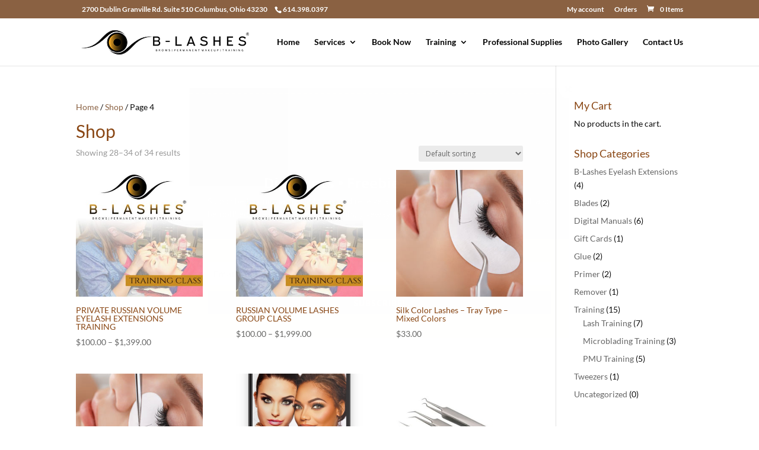

--- FILE ---
content_type: text/html; charset=utf-8
request_url: https://www.google.com/recaptcha/api2/aframe
body_size: 268
content:
<!DOCTYPE HTML><html><head><meta http-equiv="content-type" content="text/html; charset=UTF-8"></head><body><script nonce="2nZ56IS3Hh4JudpL3IO19Q">/** Anti-fraud and anti-abuse applications only. See google.com/recaptcha */ try{var clients={'sodar':'https://pagead2.googlesyndication.com/pagead/sodar?'};window.addEventListener("message",function(a){try{if(a.source===window.parent){var b=JSON.parse(a.data);var c=clients[b['id']];if(c){var d=document.createElement('img');d.src=c+b['params']+'&rc='+(localStorage.getItem("rc::a")?sessionStorage.getItem("rc::b"):"");window.document.body.appendChild(d);sessionStorage.setItem("rc::e",parseInt(sessionStorage.getItem("rc::e")||0)+1);localStorage.setItem("rc::h",'1769051475966');}}}catch(b){}});window.parent.postMessage("_grecaptcha_ready", "*");}catch(b){}</script></body></html>

--- FILE ---
content_type: text/css
request_url: https://b-lashes.com/wp-content/et-cache/global/et-divi-customizer-global.min.css?ver=1768338924
body_size: 2973
content:
body{color:#0a0a0a}h1,h2,h3,h4,h5,h6{color:#894613}.woocommerce #respond input#submit,.woocommerce-page #respond input#submit,.woocommerce #content input.button,.woocommerce-page #content input.button,.woocommerce-message,.woocommerce-error,.woocommerce-info{background:#8a6142!important}#et_search_icon:hover,.mobile_menu_bar:before,.mobile_menu_bar:after,.et_toggle_slide_menu:after,.et-social-icon a:hover,.et_pb_sum,.et_pb_pricing li a,.et_pb_pricing_table_button,.et_overlay:before,.entry-summary p.price ins,.woocommerce div.product span.price,.woocommerce-page div.product span.price,.woocommerce #content div.product span.price,.woocommerce-page #content div.product span.price,.woocommerce div.product p.price,.woocommerce-page div.product p.price,.woocommerce #content div.product p.price,.woocommerce-page #content div.product p.price,.et_pb_member_social_links a:hover,.woocommerce .star-rating span:before,.woocommerce-page .star-rating span:before,.et_pb_widget li a:hover,.et_pb_filterable_portfolio .et_pb_portfolio_filters li a.active,.et_pb_filterable_portfolio .et_pb_portofolio_pagination ul li a.active,.et_pb_gallery .et_pb_gallery_pagination ul li a.active,.wp-pagenavi span.current,.wp-pagenavi a:hover,.nav-single a,.tagged_as a,.posted_in a{color:#8a6142}.et_pb_contact_submit,.et_password_protected_form .et_submit_button,.et_pb_bg_layout_light .et_pb_newsletter_button,.comment-reply-link,.form-submit .et_pb_button,.et_pb_bg_layout_light .et_pb_promo_button,.et_pb_bg_layout_light .et_pb_more_button,.woocommerce a.button.alt,.woocommerce-page a.button.alt,.woocommerce button.button.alt,.woocommerce button.button.alt.disabled,.woocommerce-page button.button.alt,.woocommerce-page button.button.alt.disabled,.woocommerce input.button.alt,.woocommerce-page input.button.alt,.woocommerce #respond input#submit.alt,.woocommerce-page #respond input#submit.alt,.woocommerce #content input.button.alt,.woocommerce-page #content input.button.alt,.woocommerce a.button,.woocommerce-page a.button,.woocommerce button.button,.woocommerce-page button.button,.woocommerce input.button,.woocommerce-page input.button,.et_pb_contact p input[type="checkbox"]:checked+label i:before,.et_pb_bg_layout_light.et_pb_module.et_pb_button{color:#8a6142}.footer-widget h4{color:#8a6142}.et-search-form,.nav li ul,.et_mobile_menu,.footer-widget li:before,.et_pb_pricing li:before,blockquote{border-color:#8a6142}.et_pb_counter_amount,.et_pb_featured_table .et_pb_pricing_heading,.et_quote_content,.et_link_content,.et_audio_content,.et_pb_post_slider.et_pb_bg_layout_dark,.et_slide_in_menu_container,.et_pb_contact p input[type="radio"]:checked+label i:before{background-color:#8a6142}a{color:#8a6142}#main-header .nav li ul{background-color:#daa77f}.nav li ul{border-color:#ffde93}.et_secondary_nav_enabled #page-container #top-header{background-color:#8a6142!important}#et-secondary-nav li ul{background-color:#8a6142}.et_header_style_centered .mobile_nav .select_page,.et_header_style_split .mobile_nav .select_page,.et_nav_text_color_light #top-menu>li>a,.et_nav_text_color_dark #top-menu>li>a,#top-menu a,.et_mobile_menu li a,.et_nav_text_color_light .et_mobile_menu li a,.et_nav_text_color_dark .et_mobile_menu li a,#et_search_icon:before,.et_search_form_container input,span.et_close_search_field:after,#et-top-navigation .et-cart-info{color:#000000}.et_search_form_container input::-moz-placeholder{color:#000000}.et_search_form_container input::-webkit-input-placeholder{color:#000000}.et_search_form_container input:-ms-input-placeholder{color:#000000}#top-menu li.current-menu-ancestor>a,#top-menu li.current-menu-item>a,#top-menu li.current_page_item>a{color:#8a6142}#main-footer{background-color:#daa77f}#main-footer .footer-widget h4,#main-footer .widget_block h1,#main-footer .widget_block h2,#main-footer .widget_block h3,#main-footer .widget_block h4,#main-footer .widget_block h5,#main-footer .widget_block h6{color:#8a6142}.footer-widget li:before{border-color:#8a6142}#footer-bottom{background-color:rgba(0,0,0,0)}#footer-info,#footer-info a{color:#ffffff}#footer-bottom .et-social-icon a{color:#ffffff}@media only screen and (min-width:981px){.et_fixed_nav #page-container .et-fixed-header#top-header{background-color:#8a6142!important}.et_fixed_nav #page-container .et-fixed-header#top-header #et-secondary-nav li ul{background-color:#8a6142}.et-fixed-header #top-menu a,.et-fixed-header #et_search_icon:before,.et-fixed-header #et_top_search .et-search-form input,.et-fixed-header .et_search_form_container input,.et-fixed-header .et_close_search_field:after,.et-fixed-header #et-top-navigation .et-cart-info{color:#000000!important}.et-fixed-header .et_search_form_container input::-moz-placeholder{color:#000000!important}.et-fixed-header .et_search_form_container input::-webkit-input-placeholder{color:#000000!important}.et-fixed-header .et_search_form_container input:-ms-input-placeholder{color:#000000!important}.et-fixed-header #top-menu li.current-menu-ancestor>a,.et-fixed-header #top-menu li.current-menu-item>a,.et-fixed-header #top-menu li.current_page_item>a{color:#8a6142!important}}@media only screen and (min-width:1350px){.et_pb_row{padding:27px 0}.et_pb_section{padding:54px 0}.single.et_pb_pagebuilder_layout.et_full_width_page .et_post_meta_wrapper{padding-top:81px}.et_pb_fullwidth_section{padding:0}}	h1,h2,h3,h4,h5,h6{font-family:'Lato',Helvetica,Arial,Lucida,sans-serif}body,input,textarea,select{font-family:'Lato',Helvetica,Arial,Lucida,sans-serif}@media only screen and (max-width:767px){nav.sub_menu{display:none}}.et_pb_gutters3 .et_pb_column_4_4 .et_pb_widget{width:100%;margin:0 5.5% 5.5% 0}.wpac div{display:block;text-align:center!important}.wp-gr .wp-google-left{display:none}.header-lato{color:#894613;font-family:'Lato',Helvetica,Arial,Lucida,sans-serif;font-size:30px;padding-bottom:10px;font-weight:500;line-height:1em}.get-attention{font-family:'Cinzel',Georgia,"Times New Roman",serif;font-size:60px}.et_pb_text_2 .get-attention{font-size:39px}.signature,.et_pb_column_1_3 .signature{font-size:36px}h2.title-category,.title-category{font-size:26px}h2.title-description{font-size:34px}h2.other-services{font-family:'Cinzel',Georgia,"Times New Roman",serif;font-size:43px}.et_pb_text_16 .other-services{font-family:'Cinzel',Georgia,"Times New Roman",serif;font-size:34px}h2.nav-faq{font-family:'Lato',Helvetica,Arial,Lucida,sans-serif;font-weight:700;font-size:14px;color:#000000!important;line-height:1.3em;text-shadow:0em 0em 0.3em #ffffff}h2.custom-brow{font-family:'Cinzel',Georgia,"Times New Roman",serif;font-weight:700;font-size:42px}h2.shop-title{font-family:'Lato',Helvetica,Arial,Lucida,sans-serif;font-weight:700;text-transform:uppercase;font-size:51px}h2.estimated{font-family:'Cinzel',Georgia,"Times New Roman",serif;font-weight:700;font-size:38px}h1.title-contact{line-height:1.2em;margin:0;padding:0;border:0;outline:0;font-size:100%;vertical-align:baseline;font-family:'Cinzel',Georgia,"Times New Roman",serif;font-weight:500;color:#000000!important}.popup .fieldset{border:none;padding:30px 20px 30px}.fieldset{background:rgba(255,255,255,1.00);border:2px solid #d9d9d9;margin:0;padding:30px 45px 30px;-moz-border-radius:6px;-webkit-border-radius:6px;border-radius:6px;-moz-box-shadow:none;-webkit-box-shadow:none;box-shadow:none;background-position:left top;background-repeat:no-repeat}.titlecontainer{margin:0px 0px 20px 0px}.formtitlestyle{padding:0;color:#4a494a;font-family:Helvetica;text-align:left;font-size:28px;font-weight:normal;font-style:normal}.field_description{padding:0;text-align:left;width:auto;color:#4a494a;font-family:Helvetica;font-size:12px;margin:10px 0 0}.form-row{margin:0px 0px 20px 0px;display:flex;flex-direction:row;justify-content:space-between}.form-row .input-form,input.your-date-birth,select.select-list{color:#17181c!important;background-color:#ffffff!important;border-color:#b0b0b5!important;border-width:1px!important;border-style:solid;-moz-border-radius:3px!important;-webkit-border-radius:3px!important;border-radius:3px!important;width:100%!important;font-size:14px;padding:8px 10px 8px 10px!important;font-weight:normal;font-style:normal!important;-webkit-box-sizing:border-box;-moz-box-sizing:border-box;box-sizing:border-box;height:auto;line-height:normal!important;direction:ltr!important;outline:none;clear:none;box-shadow:inherit;display:flex;flex-direction:row;margin:0!important}select.select-list{height:35px}.form-row label,.wpcf7-list-item-label{font-family:Helvetica;font-size:16px!important;line-height:160%;color:#706d70;font-weight:normal!important;text-align:left;margin:0;padding:0;width:auto;display:block;text-transform:none}.wpcf7-list-item-label{display:inline}.form-col-half{width:47%}.form-col{flex:1;width:100%}.block-fields{display:none;padding:15px 10px 15px 10px;background:#fff}.fieldset h2{font-family:Helvetica;font-size:16px;font-weight:bold;font-style:normal;color:#706d70;text-align:left}span.wpcf7-list-item{margin:0 0 5px 0;display:flex;align-items:flex-start}.you-interested span.wpcf7-list-item{margin:0}.desired-services.wpcf7-checkbox{display:inline-flex;flex-wrap:wrap}.desired-services span.wpcf7-list-item{margin:0 20px 0 0}.fieldset input[type=radio]{width:18px;height:18px;margin:3px 7px 0 0;min-width:18px;flex:0 0 18px}.fieldset input[type=checkbox]{width:15px;height:16px;margin:3px 7px 0 0;min-width:15px;flex:0 0 15px}.submit-form{height:38px;width:126px;max-width:100%;margin:10px 10px 0 0;font-weight:bold;font-family:Helvetica;font-size:18px!important;font-style:normal;cursor:pointer;outline:none;background:#077BDD;background-position:left top;-ms-filter:"progid:DXImageTransform.Microsoft.Shadow(Strength=3, Direction=135, Color='#c6c8cc')";filter:progid:DXImageTransform.Microsoft.Shadow(Strength=3,Direction=135,Color='#c6c8cc');padding:0 10px;vertical-align:top;text-transform:none;color:#ffffff!important;border:0px solid #f6f6f8;text-shadow:none;-moz-box-sizing:content-box;-ms-box-sizing:content-box;box-sizing:content-box;-moz-border-radius:3px;-webkit-border-radius:3px;border-radius:3px;-moz-box-shadow:1px 2px 3px #c6c8cc;-webkit-box-shadow:1px 2px 3px #c6c8cc;box-shadow:1px 2px 3px #c6c8cc}.you-modeled.wpcf7-radio{display:flex}.gender.wpcf7-radio,.about-us.wpcf7-radio,.about-us.wpcf7-checkbox{display:flex;margin-top:5px;flex-wrap:wrap}.gender.wpcf7-radio&gt;span:first-of-type,.you-modeled.wpcf7-radio&gt;span:first-of-type,.about-us.wpcf7-radio&gt;span,.about-us.wpcf7-checkbox&gt;span{margin:0 20px 5px 0}.wpcf7-form-control-signature-body{border:1px solid #b0b0b5;border-radius:4px}.woocommerce-checkout .woocommerce form .form-row{justify-content:flex-start;flex-direction:column}.woocommerce-checkout .select2-container--default .select2-selection--single{min-height:49px}.woocommerce-checkout .select2-container--default .select2-selection--single .select2-selection__rendered{padding:10px 15px}.woocommerce-checkout .select2-container--default .select2-selection--single .select2-selection__arrow{top:11px}form.checkout.woocommerce-checkout{padding:0 30px}.woocommerce-checkout .woocommerce .col2-set,.woocommerce-page .col2-set{margin-bottom:30px}#order_comments{height:200px!important}@media screen and (max-width:1199px){.you-modeled.wpcf7-radio,.gender.wpcf7-radio{flex-direction:column}}@media (min-width:981px) and (max-width:1099px){.g-recaptcha{transform:scale(0.85);transform-origin:0 0}}@media screen and (max-width:575px){.form-col-half{width:100%}.form-row{flex-direction:column}.form-col-half:first-child{margin-bottom:20px!important}.fieldset{padding:30px}.wpcf7-form-control-signature-wrap{width:100%!important}}@media screen and (max-width:485px){.g-recaptcha{transform:scale(0.80);transform-origin:0 0}}@media screen and (max-width:425px){.g-recaptcha{transform:scale(0.70);transform-origin:0 0}}@media screen and (max-width:375px){.g-recaptcha{transform:scale(0.57);transform-origin:0 0}}.wpcf7-form-control-clear-wrap{text-align:left}.popup-show-training{color:#8a6142;cursor:pointer}.popup-show-release-form{cursor:pointer}.popup{display:none;position:fixed;top:0;left:0;width:100%;height:100%;z-index:999999;overflow:auto;background:rgba(0,0,0,0.6)}.popup .content{position:relative;background:#fff;color:#484848;padding:40px;max-width:900px;z-index:9999999999;margin:30px auto;text-align:center;overflow:scroll}.icon-close{width:32px;height:32px;display:block;position:absolute;margin-top:5px;margin-right:5px;top:5px;right:5px;cursor:pointer}.icon-close:before{-webkit-transform:rotate(45deg);transform:rotate(45deg)}.icon-close:after{-webkit-transform:rotate(-45deg);transform:rotate(-45deg)}.icon-close:before,.icon-close:after{position:absolute;left:15px;content:' ';height:33px;width:2px;background-color:#484848}@media only screen and (max-width:767px){.page-id-109 .et_pb_button_module_wrapper.et_pb_button_1_wrapper.et_pb_button_alignment_center.et_pb_module{margin-top:-7em}}#post-109 &gt;div &gt;div &gt;div &gt;div.et_pb_section.et_pb_section_1.et_section_regular &gt;div.et_pb_row.et_pb_row_0.et_pb_row_fullwidth &gt;div &gt;div.et_pb_module.et_pb_text.et_pb_text_1.et_clickable.et_pb_text_align_left.et_pb_bg_layout_light &gt;div &gt;p{display:none}

--- FILE ---
content_type: text/javascript
request_url: https://b-lashes.com/wp-content/uploads/wtfdivi/wp_footer.js?1530199752&ver=6.4.3
body_size: 35
content:
jQuery(function($){if(!$('#et-info').length){$('#top-header .container').prepend('<div id="et-info"></div>');}
$('#et-info').prepend('<span id="db-info-text" style="margin:0 10px">2700 Dublin Granville Rd. Suite 510 Columbus, Ohio 43230</span>');});jQuery(function($){$('#et-info-phone').wrap(function(){var num='(614) 398-0397';num=num.replace(/[^0-9+]+/g,'-');num=num.replace(/^[-]|[-]$/g,'');return'<a href="tel:'+num+'"></a>';});});